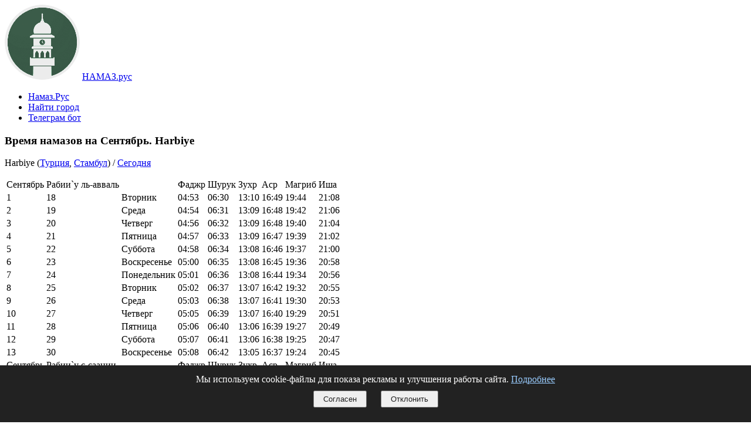

--- FILE ---
content_type: text/html; charset=UTF-8
request_url: https://xn--80aavsd.xn--p1acf/monthly/september/745856/
body_size: 4552
content:
<!DOCTYPE html>
<html lang="ru">
<head>
  <meta charset="UTF-8">
  <meta http-equiv="X-UA-Compatible" content="IE=edge">
  <meta name="viewport" content="width=device-width, initial-scale=1">
  <link rel="shortcut icon" href="/assets/images/icon-128x128-1.png" type="image/x-icon">
  <meta name="description" content="Harbiye, Турция. Расписание времени намазов на месяц Сентябрь">
  <title>Расписание намазов - Harbiye (Сентябрь)</title>
  <link rel="stylesheet" href="/assets/bootstrap/css/bootstrap.min.css">
  <link rel="stylesheet" href="/assets/namaz/css/style.css">
  <link rel="stylesheet" href="/assets/namaz/css/roboto.css">
  <link rel="stylesheet" href="/assets/namaz/css/mbr-additional.css" type="text/css">
  
</head>
<body>
<div class="mbr-navbar mbr-navbar--freeze mbr-navbar--absolute mbr-navbar--sticky mbr-navbar--auto-collapse mbr-navbar--transparent" id="menu-0" data-rv-view="20">
    <div class="mbr-navbar__section mbr-section">
        <div class="mbr-section__container container">
            <div class="mbr-navbar__container">
                <div class="mbr-navbar__column mbr-navbar__column--s mbr-navbar__brand">
                    <span class="mbr-navbar__brand-link mbr-brand mbr-brand--inline">
                        <span class="mbr-brand__logo"><a href="/"><img src="/assets/images/icon-wb-128x128.png" class="mbr-navbar__brand-img mbr-brand__img" alt="Намаз.РУС" title="Расписание намазов"></a></span>
                        <span class="mbr-brand__name"><a class="mbr-brand__name" href="/">НАМАЗ.рус</a></span>
                    </span>
                </div>
                <div class="mbr-navbar__hamburger mbr-hamburger"><span class="mbr-hamburger__line"></span></div>
                <div class="mbr-navbar__column mbr-navbar__menu">
                    <nav class="mbr-navbar__menu-box mbr-navbar__menu-box--inline-right">
                        <div class="mbr-navbar__column">
                            <ul class="mbr-navbar__items mbr-navbar__items--right float-left mbr-buttons mbr-buttons--freeze mbr-buttons--right btn-decorator mbr-buttons--active mbr-buttons--only-links">
                               <li class="mbr-navbar__item"><a class="mbr-buttons__link btn" href="/">Намаз.Рус</a></li>
                               <li class="mbr-navbar__item"><a class="mbr-buttons__link btn" href="/geo/">Найти город</a></li>
                               <li class="mbr-navbar__item"><a class="mbr-buttons__link btn" href="https://t.me/NamazRusBot">Телеграм бот</a></li>
                            </ul>
                        </div>
                    </nav>
                </div>
            </div>
        </div>
    </div>
</div>

<!-- Основное содержимое. Start -->
<section class="engine"></section><section class="mbr-section mbr-after-navbar" id="header3-d" data-rv-view="12">
    <div class="mbr-section__container container mbr-section__container--first">
        <div class="mbr-header mbr-header--wysiwyg row">
            <div class="col-sm-8 col-sm-offset-2">
                <h3 class="mbr-header__text">Время намазов на Сентябрь. Harbiye</h3>
                <p class="mbr-header__subtext">Harbiye (<a href="/geo/tr/">Турция</a>, <a href="/geo/tr/745042/">Стамбул</a>) / <a title="Время намаза для населенного пункта на сегодня" href="/geo/tr/745042/harbiye/">Сегодня</a></p>
            </div>
        </div>
    </div>
    <div class="mbr-section__container container mbr-section__container--middle">
        <div class="row">
            <div class="col-sm-8 col-sm-offset-2"><table class="text-center table table-condensed">
    <tbody>
      <tr><td>Сентябрь</td><td class="hidden-xs">Рабии`у ль-авваль</td><td class="hidden-xs"></td><td>Фаджр</td><td class="hidden-xs">Шурук</td><td>Зухр</td><td>Аср</td><td>Магриб</td><td>Иша</td></tr>
      <tr><td>1</td><td class="hidden-xs">18</td><td class="hidden-xs">Вторник</td><td><time datetime="2026-09-01T04:53+03:00">04:53</time></td><td class="hidden-xs"><time datetime="2026-09-01T06:30+03:00">06:30</time></td><td><time datetime="2026-09-01T13:10+03:00">13:10</time></td><td><time datetime="2026-09-01T16:49+03:00">16:49</time></td><td><time datetime="2026-09-01T19:44+03:00">19:44</time></td><td><time datetime="2026-09-01T21:08+03:00">21:08</time></td></tr>
      <tr><td>2</td><td class="hidden-xs">19</td><td class="hidden-xs">Среда</td><td><time datetime="2026-09-02T04:54+03:00">04:54</time></td><td class="hidden-xs"><time datetime="2026-09-02T06:31+03:00">06:31</time></td><td><time datetime="2026-09-02T13:09+03:00">13:09</time></td><td><time datetime="2026-09-02T16:48+03:00">16:48</time></td><td><time datetime="2026-09-02T19:42+03:00">19:42</time></td><td><time datetime="2026-09-02T21:06+03:00">21:06</time></td></tr>
      <tr><td>3</td><td class="hidden-xs">20</td><td class="hidden-xs">Четверг</td><td><time datetime="2026-09-03T04:56+03:00">04:56</time></td><td class="hidden-xs"><time datetime="2026-09-03T06:32+03:00">06:32</time></td><td><time datetime="2026-09-03T13:09+03:00">13:09</time></td><td><time datetime="2026-09-03T16:48+03:00">16:48</time></td><td><time datetime="2026-09-03T19:40+03:00">19:40</time></td><td><time datetime="2026-09-03T21:04+03:00">21:04</time></td></tr>
      <tr><td>4</td><td class="hidden-xs">21</td><td class="hidden-xs">Пятница</td><td><time datetime="2026-09-04T04:57+03:00">04:57</time></td><td class="hidden-xs"><time datetime="2026-09-04T06:33+03:00">06:33</time></td><td><time datetime="2026-09-04T13:09+03:00">13:09</time></td><td><time datetime="2026-09-04T16:47+03:00">16:47</time></td><td><time datetime="2026-09-04T19:39+03:00">19:39</time></td><td><time datetime="2026-09-04T21:02+03:00">21:02</time></td></tr>
      <tr><td>5</td><td class="hidden-xs">22</td><td class="hidden-xs">Суббота</td><td><time datetime="2026-09-05T04:58+03:00">04:58</time></td><td class="hidden-xs"><time datetime="2026-09-05T06:34+03:00">06:34</time></td><td><time datetime="2026-09-05T13:08+03:00">13:08</time></td><td><time datetime="2026-09-05T16:46+03:00">16:46</time></td><td><time datetime="2026-09-05T19:37+03:00">19:37</time></td><td><time datetime="2026-09-05T21:00+03:00">21:00</time></td></tr>
      <tr><td>6</td><td class="hidden-xs">23</td><td class="hidden-xs">Воскресенье</td><td><time datetime="2026-09-06T05:00+03:00">05:00</time></td><td class="hidden-xs"><time datetime="2026-09-06T06:35+03:00">06:35</time></td><td><time datetime="2026-09-06T13:08+03:00">13:08</time></td><td><time datetime="2026-09-06T16:45+03:00">16:45</time></td><td><time datetime="2026-09-06T19:36+03:00">19:36</time></td><td><time datetime="2026-09-06T20:58+03:00">20:58</time></td></tr>
      <tr><td>7</td><td class="hidden-xs">24</td><td class="hidden-xs">Понедельник</td><td><time datetime="2026-09-07T05:01+03:00">05:01</time></td><td class="hidden-xs"><time datetime="2026-09-07T06:36+03:00">06:36</time></td><td><time datetime="2026-09-07T13:08+03:00">13:08</time></td><td><time datetime="2026-09-07T16:44+03:00">16:44</time></td><td><time datetime="2026-09-07T19:34+03:00">19:34</time></td><td><time datetime="2026-09-07T20:56+03:00">20:56</time></td></tr>
      <tr><td>8</td><td class="hidden-xs">25</td><td class="hidden-xs">Вторник</td><td><time datetime="2026-09-08T05:02+03:00">05:02</time></td><td class="hidden-xs"><time datetime="2026-09-08T06:37+03:00">06:37</time></td><td><time datetime="2026-09-08T13:07+03:00">13:07</time></td><td><time datetime="2026-09-08T16:42+03:00">16:42</time></td><td><time datetime="2026-09-08T19:32+03:00">19:32</time></td><td><time datetime="2026-09-08T20:55+03:00">20:55</time></td></tr>
      <tr><td>9</td><td class="hidden-xs">26</td><td class="hidden-xs">Среда</td><td><time datetime="2026-09-09T05:03+03:00">05:03</time></td><td class="hidden-xs"><time datetime="2026-09-09T06:38+03:00">06:38</time></td><td><time datetime="2026-09-09T13:07+03:00">13:07</time></td><td><time datetime="2026-09-09T16:41+03:00">16:41</time></td><td><time datetime="2026-09-09T19:30+03:00">19:30</time></td><td><time datetime="2026-09-09T20:53+03:00">20:53</time></td></tr>
      <tr><td>10</td><td class="hidden-xs">27</td><td class="hidden-xs">Четверг</td><td><time datetime="2026-09-10T05:05+03:00">05:05</time></td><td class="hidden-xs"><time datetime="2026-09-10T06:39+03:00">06:39</time></td><td><time datetime="2026-09-10T13:07+03:00">13:07</time></td><td><time datetime="2026-09-10T16:40+03:00">16:40</time></td><td><time datetime="2026-09-10T19:29+03:00">19:29</time></td><td><time datetime="2026-09-10T20:51+03:00">20:51</time></td></tr>
      <tr><td>11</td><td class="hidden-xs">28</td><td class="hidden-xs">Пятница</td><td><time datetime="2026-09-11T05:06+03:00">05:06</time></td><td class="hidden-xs"><time datetime="2026-09-11T06:40+03:00">06:40</time></td><td><time datetime="2026-09-11T13:06+03:00">13:06</time></td><td><time datetime="2026-09-11T16:39+03:00">16:39</time></td><td><time datetime="2026-09-11T19:27+03:00">19:27</time></td><td><time datetime="2026-09-11T20:49+03:00">20:49</time></td></tr>
      <tr><td>12</td><td class="hidden-xs">29</td><td class="hidden-xs">Суббота</td><td><time datetime="2026-09-12T05:07+03:00">05:07</time></td><td class="hidden-xs"><time datetime="2026-09-12T06:41+03:00">06:41</time></td><td><time datetime="2026-09-12T13:06+03:00">13:06</time></td><td><time datetime="2026-09-12T16:38+03:00">16:38</time></td><td><time datetime="2026-09-12T19:25+03:00">19:25</time></td><td><time datetime="2026-09-12T20:47+03:00">20:47</time></td></tr>
      <tr><td>13</td><td class="hidden-xs">30</td><td class="hidden-xs">Воскресенье</td><td><time datetime="2026-09-13T05:08+03:00">05:08</time></td><td class="hidden-xs"><time datetime="2026-09-13T06:42+03:00">06:42</time></td><td><time datetime="2026-09-13T13:05+03:00">13:05</time></td><td><time datetime="2026-09-13T16:37+03:00">16:37</time></td><td><time datetime="2026-09-13T19:24+03:00">19:24</time></td><td><time datetime="2026-09-13T20:45+03:00">20:45</time></td></tr>
      <tr><td>Сентябрь</td><td class="hidden-xs">Рабии`у с-саании</td><td class="hidden-xs"></td><td>Фаджр</td><td class="hidden-xs">Шурук</td><td>Зухр</td><td>Аср</td><td>Магриб</td><td>Иша</td></tr>
      <tr><td>14</td><td class="hidden-xs">1</td><td class="hidden-xs">Понедельник</td><td><time datetime="2026-09-14T05:09+03:00">05:09</time></td><td class="hidden-xs"><time datetime="2026-09-14T06:43+03:00">06:43</time></td><td><time datetime="2026-09-14T13:05+03:00">13:05</time></td><td><time datetime="2026-09-14T16:36+03:00">16:36</time></td><td><time datetime="2026-09-14T19:22+03:00">19:22</time></td><td><time datetime="2026-09-14T20:43+03:00">20:43</time></td></tr>
      <tr><td>15</td><td class="hidden-xs">2</td><td class="hidden-xs">Вторник</td><td><time datetime="2026-09-15T05:11+03:00">05:11</time></td><td class="hidden-xs"><time datetime="2026-09-15T06:44+03:00">06:44</time></td><td><time datetime="2026-09-15T13:05+03:00">13:05</time></td><td><time datetime="2026-09-15T16:35+03:00">16:35</time></td><td><time datetime="2026-09-15T19:20+03:00">19:20</time></td><td><time datetime="2026-09-15T20:41+03:00">20:41</time></td></tr>
      <tr><td>16</td><td class="hidden-xs">3</td><td class="hidden-xs">Среда</td><td><time datetime="2026-09-16T05:12+03:00">05:12</time></td><td class="hidden-xs"><time datetime="2026-09-16T06:45+03:00">06:45</time></td><td><time datetime="2026-09-16T13:04+03:00">13:04</time></td><td><time datetime="2026-09-16T16:34+03:00">16:34</time></td><td><time datetime="2026-09-16T19:19+03:00">19:19</time></td><td><time datetime="2026-09-16T20:39+03:00">20:39</time></td></tr>
      <tr><td>17</td><td class="hidden-xs">4</td><td class="hidden-xs">Четверг</td><td><time datetime="2026-09-17T05:13+03:00">05:13</time></td><td class="hidden-xs"><time datetime="2026-09-17T06:46+03:00">06:46</time></td><td><time datetime="2026-09-17T13:04+03:00">13:04</time></td><td><time datetime="2026-09-17T16:33+03:00">16:33</time></td><td><time datetime="2026-09-17T19:17+03:00">19:17</time></td><td><time datetime="2026-09-17T20:37+03:00">20:37</time></td></tr>
      <tr><td>18</td><td class="hidden-xs">5</td><td class="hidden-xs">Пятница</td><td><time datetime="2026-09-18T05:14+03:00">05:14</time></td><td class="hidden-xs"><time datetime="2026-09-18T06:47+03:00">06:47</time></td><td><time datetime="2026-09-18T13:04+03:00">13:04</time></td><td><time datetime="2026-09-18T16:32+03:00">16:32</time></td><td><time datetime="2026-09-18T19:15+03:00">19:15</time></td><td><time datetime="2026-09-18T20:36+03:00">20:36</time></td></tr>
      <tr><td>19</td><td class="hidden-xs">6</td><td class="hidden-xs">Суббота</td><td><time datetime="2026-09-19T05:15+03:00">05:15</time></td><td class="hidden-xs"><time datetime="2026-09-19T06:48+03:00">06:48</time></td><td><time datetime="2026-09-19T13:03+03:00">13:03</time></td><td><time datetime="2026-09-19T16:30+03:00">16:30</time></td><td><time datetime="2026-09-19T19:13+03:00">19:13</time></td><td><time datetime="2026-09-19T20:34+03:00">20:34</time></td></tr>
      <tr><td>20</td><td class="hidden-xs">7</td><td class="hidden-xs">Воскресенье</td><td><time datetime="2026-09-20T05:16+03:00">05:16</time></td><td class="hidden-xs"><time datetime="2026-09-20T06:49+03:00">06:49</time></td><td><time datetime="2026-09-20T13:03+03:00">13:03</time></td><td><time datetime="2026-09-20T16:29+03:00">16:29</time></td><td><time datetime="2026-09-20T19:12+03:00">19:12</time></td><td><time datetime="2026-09-20T20:32+03:00">20:32</time></td></tr>
      <tr><td>21</td><td class="hidden-xs">8</td><td class="hidden-xs">Понедельник</td><td><time datetime="2026-09-21T05:18+03:00">05:18</time></td><td class="hidden-xs"><time datetime="2026-09-21T06:50+03:00">06:50</time></td><td><time datetime="2026-09-21T13:03+03:00">13:03</time></td><td><time datetime="2026-09-21T16:28+03:00">16:28</time></td><td><time datetime="2026-09-21T19:10+03:00">19:10</time></td><td><time datetime="2026-09-21T20:30+03:00">20:30</time></td></tr>
      <tr><td>22</td><td class="hidden-xs">9</td><td class="hidden-xs">Вторник</td><td><time datetime="2026-09-22T05:19+03:00">05:19</time></td><td class="hidden-xs"><time datetime="2026-09-22T06:51+03:00">06:51</time></td><td><time datetime="2026-09-22T13:02+03:00">13:02</time></td><td><time datetime="2026-09-22T16:27+03:00">16:27</time></td><td><time datetime="2026-09-22T19:08+03:00">19:08</time></td><td><time datetime="2026-09-22T20:28+03:00">20:28</time></td></tr>
      <tr><td>23</td><td class="hidden-xs">10</td><td class="hidden-xs">Среда</td><td><time datetime="2026-09-23T05:20+03:00">05:20</time></td><td class="hidden-xs"><time datetime="2026-09-23T06:52+03:00">06:52</time></td><td><time datetime="2026-09-23T13:02+03:00">13:02</time></td><td><time datetime="2026-09-23T16:26+03:00">16:26</time></td><td><time datetime="2026-09-23T19:07+03:00">19:07</time></td><td><time datetime="2026-09-23T20:26+03:00">20:26</time></td></tr>
      <tr><td>24</td><td class="hidden-xs">11</td><td class="hidden-xs">Четверг</td><td><time datetime="2026-09-24T05:21+03:00">05:21</time></td><td class="hidden-xs"><time datetime="2026-09-24T06:53+03:00">06:53</time></td><td><time datetime="2026-09-24T13:02+03:00">13:02</time></td><td><time datetime="2026-09-24T16:25+03:00">16:25</time></td><td><time datetime="2026-09-24T19:05+03:00">19:05</time></td><td><time datetime="2026-09-24T20:25+03:00">20:25</time></td></tr>
      <tr><td>25</td><td class="hidden-xs">12</td><td class="hidden-xs">Пятница</td><td><time datetime="2026-09-25T05:22+03:00">05:22</time></td><td class="hidden-xs"><time datetime="2026-09-25T06:54+03:00">06:54</time></td><td><time datetime="2026-09-25T13:01+03:00">13:01</time></td><td><time datetime="2026-09-25T16:23+03:00">16:23</time></td><td><time datetime="2026-09-25T19:03+03:00">19:03</time></td><td><time datetime="2026-09-25T20:23+03:00">20:23</time></td></tr>
      <tr><td>26</td><td class="hidden-xs">13</td><td class="hidden-xs">Суббота</td><td><time datetime="2026-09-26T05:23+03:00">05:23</time></td><td class="hidden-xs"><time datetime="2026-09-26T06:55+03:00">06:55</time></td><td><time datetime="2026-09-26T13:01+03:00">13:01</time></td><td><time datetime="2026-09-26T16:22+03:00">16:22</time></td><td><time datetime="2026-09-26T19:02+03:00">19:02</time></td><td><time datetime="2026-09-26T20:21+03:00">20:21</time></td></tr>
      <tr><td>27</td><td class="hidden-xs">14</td><td class="hidden-xs">Воскресенье</td><td><time datetime="2026-09-27T05:24+03:00">05:24</time></td><td class="hidden-xs"><time datetime="2026-09-27T06:56+03:00">06:56</time></td><td><time datetime="2026-09-27T13:01+03:00">13:01</time></td><td><time datetime="2026-09-27T16:21+03:00">16:21</time></td><td><time datetime="2026-09-27T19:00+03:00">19:00</time></td><td><time datetime="2026-09-27T20:19+03:00">20:19</time></td></tr>
      <tr><td>28</td><td class="hidden-xs">15</td><td class="hidden-xs">Понедельник</td><td><time datetime="2026-09-28T05:25+03:00">05:25</time></td><td class="hidden-xs"><time datetime="2026-09-28T06:57+03:00">06:57</time></td><td><time datetime="2026-09-28T13:00+03:00">13:00</time></td><td><time datetime="2026-09-28T16:20+03:00">16:20</time></td><td><time datetime="2026-09-28T18:58+03:00">18:58</time></td><td><time datetime="2026-09-28T20:17+03:00">20:17</time></td></tr>
      <tr><td>29</td><td class="hidden-xs">16</td><td class="hidden-xs">Вторник</td><td><time datetime="2026-09-29T05:27+03:00">05:27</time></td><td class="hidden-xs"><time datetime="2026-09-29T06:58+03:00">06:58</time></td><td><time datetime="2026-09-29T13:00+03:00">13:00</time></td><td><time datetime="2026-09-29T16:19+03:00">16:19</time></td><td><time datetime="2026-09-29T18:56+03:00">18:56</time></td><td><time datetime="2026-09-29T20:16+03:00">20:16</time></td></tr>
      <tr><td>30</td><td class="hidden-xs">17</td><td class="hidden-xs">Среда</td><td><time datetime="2026-09-30T05:28+03:00">05:28</time></td><td class="hidden-xs"><time datetime="2026-09-30T06:59+03:00">06:59</time></td><td><time datetime="2026-09-30T13:00+03:00">13:00</time></td><td><time datetime="2026-09-30T16:17+03:00">16:17</time></td><td><time datetime="2026-09-30T18:55+03:00">18:55</time></td><td><time datetime="2026-09-30T20:14+03:00">20:14</time></td></tr>
</tbody>

</table>

            </div>
        </div>
        <div class="mbr-section__container mbr-section__container--last">
            <div class="mbr-buttons mbr-buttons--center">
			    <a href="/monthly/october/745856/" class="mbr-buttons__btn btn btn-wrap btn-xs-lg btn-default">Следующий месяц</a>                    	
            </div>
        </div>
    </div>    
</section>

<!-- Основное содержимое. End -->
<div class="mbr-section"><div class="mbr-section__container--middle text-info"></div></div>
<script type="07032d7fc3f74b5de5670051-text/javascript">
window.yaContextCb.push(() => {
    Ya.Context.AdvManager.render({
        "blockId": "R-A-2551728-3",
        "renderTo": "yandex_rtb_R-A-2551728-3"
    })
})
</script>
<section class="mbr-section mbr-section--relative mbr-section--fixed-size" id="contacts1-b" data-rv-view="18" style="background-color: rgb(60, 60, 60);">
    <div class="mbr-section__container container">
        <div class="mbr-contacts mbr-contacts--wysiwyg row" style="padding-top: 45px; padding-bottom: 45px;">
            <div class="col-sm-4">
                <div><a href="/"><img src="/assets/images/icon-wb-128x128.png" class="mbr-contacts__img mbr-contacts__img--left" alt="Намаз.Рус"></a></div>
            </div>
            <div class="col-sm-8">
                <div class="row">
                    <div class="col-sm-4">
                        <h4 class="mbr-contacts__text"><strong>Намаз.рус -</strong><br>&laquo;О <strong>намаз</strong>е по-<strong>рус</strong>ски&raquo;</h4>
                        <hr>
                        <p></p>
                    </div>
                    <div class="col-sm-4">
                        <p class="mbr-contacts__text"><strong>КОНТАКТЫ</strong><br>
Email: <a href="/cdn-cgi/l/email-protection#adc3ccc0ccd7edd5c38080959dccccdbdec983d5c38080dd9ccccecb">namaz@намаз.рус</a><br>
</p>
                    </div>
                    <div class="col-sm-4"><p class="mbr-contacts__text"><strong>ССЫЛКИ</strong></p><ul class="mbr-contacts__list"><li><a class="mbr-contacts__link text-gray" href="https://t.me/NamazRusBot">Телеграм бот</a></li></ul></div>
                </div>
            </div>
			<div id="cookie-banner" style="display:none; position: fixed; bottom: 0; left: 0; right: 0; background: #222; color: #fff; padding: 15px; text-align: center; z-index: 9999;">
				Мы используем cookie-файлы для показа рекламы и улучшения работы сайта.
				<a href="https://yandex.ru/legal/confidential/" target="_blank" style="color: #9cf;">Подробнее</a>
				<br>
				<button id="cookie-accept" style="margin:10px;padding:5px 15px;color:#222;">Согласен</button>
				<button id="cookie-decline" style="margin:10px;padding:5px 15px;color:#222;">Отклонить</button>
			</div>
<script data-cfasync="false" src="/cdn-cgi/scripts/5c5dd728/cloudflare-static/email-decode.min.js"></script><script type="ab65da11ead980e9c27d557b-text/javascript">
  const banner = document.getElementById('cookie-banner');
  const acceptBtn = document.getElementById('cookie-accept');
  const declineBtn = document.getElementById('cookie-decline');

  const hasConsent = localStorage.getItem('cookieConsent');

  if (!hasConsent) {
    banner.style.display = 'block';
  } else if (hasConsent === 'accepted') {
    loadYandexRTB();
  }

  acceptBtn.addEventListener('click', () => {
    localStorage.setItem('cookieConsent', 'accepted');
    banner.style.display = 'none';
    loadYandexRTB();
  });

  declineBtn.addEventListener('click', () => {
    localStorage.setItem('cookieConsent', 'declined');
    banner.style.display = 'none';
  });

  function loadYandexRTB() {
    const script = document.createElement('script');
    script.src = 'https://yandex.ru/ads/system/context.js';
    script.async = true;
    document.head.appendChild(script);

    script.onload = () => {
      if (typeof Ya !== 'undefined') {
        window.yaContextCb = window.yaContextCb || [];
        yaContextCb.push(() => {
          Ya.Context.AdvManager.render({
            blockId: 'R-A-2551728-3',
            renderTo: 'yandex_rtb_R-A-2551728-3'
          });
        });
      }
    };
  }
</script>                    
        </div>     
    </div>
</section>
<!-- Debug Info - Номер сборки: 0.1.0.129 FPC: 30202 -->
  <script src="/assets/web/assets/jquery/jquery.min.js" type="ab65da11ead980e9c27d557b-text/javascript"></script>
  <script src="/assets/bootstrap/js/bootstrap.min.js" type="ab65da11ead980e9c27d557b-text/javascript"></script>
  <script src="/assets/smooth-scroll/smooth-scroll.js" type="ab65da11ead980e9c27d557b-text/javascript"></script>
  <script src="/assets/namaz/js/min.script.js" type="ab65da11ead980e9c27d557b-text/javascript"></script>
    
  
<script src="/cdn-cgi/scripts/7d0fa10a/cloudflare-static/rocket-loader.min.js" data-cf-settings="ab65da11ead980e9c27d557b-|49" defer></script></body>
</html>
